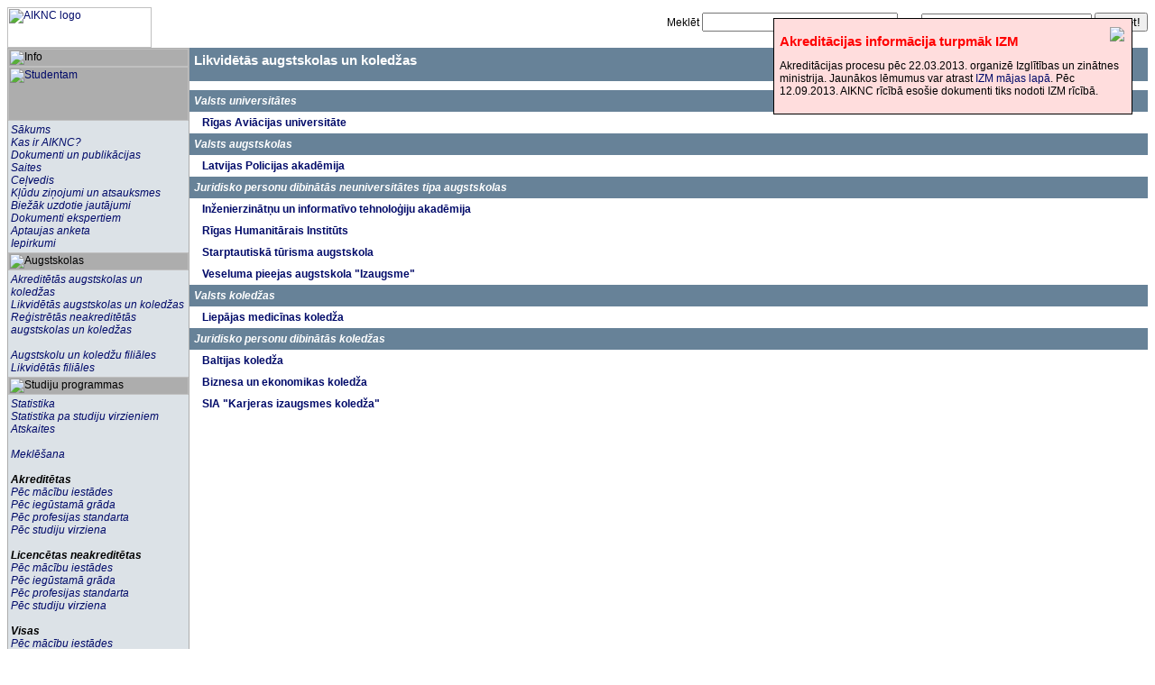

--- FILE ---
content_type: text/html; charset=iso-8859-13
request_url: http://aiknc.lv/lv/old_list.php
body_size: 3175
content:
<html>
<!DOCTYPE html PUBLIC "-//W3C//DTD HTML 4.01 Transitional//EN">
<html>
<head>
 <head>
  <title>Likvidētās augstskolas un koledžas</title>
    <meta http-equiv="Content-Type" content="text/html; charset=ISO-8859-13">
<link rel="stylesheet" href="aiknc.css">
<link rel="shortcut icon" href="favicon.ico">
<script type="text/javascript">
function move_alert() {
    alert_box3 = document.createElement("div");
    var virsraksts = document.createElement("h1");
    var sauklis   = document.createElement("p");
    var closePasive = document.createElement("img");
    sauklis.innerHTML = "Akreditācijas procesu pēc 22.03.2013. organizē Izglītības un zinātnes ministrija. Jaunākos lēmumus var atrast <a href='http://izm.izm.gov.lv/nozares-politika/izglitiba/augstaka-izglitiba/akreditacija.html'>IZM mājas lapā</a>. Pēc 12.09.2013. AIKNC rīcībā esošie dokumenti tiks nodoti IZM rīcībā.";
    closePasive.src = "/images/ClosePopupInactive.gif";
    closePasive.onclick = hide_move_alert;
    closePasive.style.position = "absolute";
    closePasive.style.right = "5px";
    closePasive.style.margin = "3px";
    virsraksts.appendChild(document.createTextNode("Akreditācijas informācija turpmāk IZM"));
    alert_box3.appendChild(closePasive);
    alert_box3.appendChild(virsraksts);
    alert_box3.appendChild(sauklis);
    virsraksts.style.color = "red";
    virsraksts.style.fontWeigth = "bold";
    alert_box3.style.position = "absolute";
    alert_box3.style.left  = "auto";
    alert_box3.style.right = "1%";
    alert_box3.style.top   = "auto";
    alert_box3.style.bottom = "auto";
    alert_box3.style.width = "30%";
    alert_box3.style.zIndex= "4";
    alert_box3.style.backgroundColor = "#FDD";
    alert_box3.style.borderWidth="1px";
    alert_box3.style.borderColor="black";
    alert_box3.style.borderStyle="solid";
    alert_box3.style.padding= "0.5em";
    alert_box3.style.margin = "1em";
    document.body.insertBefore(alert_box3,document.body.firstChild);
    //window.setTimeout(hide_move_alert, 20000);
}

function hide_move_alert() {
  alert_box3.style.display = "none";
}
</script>
</head>

<body bgcolor="#FFFFFF" onload="move_alert();">
<table width="100%" border="0" cellspacing="0" cellpadding="0">
  <tr>
    <td width="200"><a href="/lv/index.php">
      <img src="/images/logo_lv.gif" width="160" height="45" alt="AIKNC logo" /></a></td>
    <td width="99%" align="right">
      <form action="search.php?precizi=2&kartot=3&kartot2=1&radit=4" method="POST">
	Meklēt <input size="25" maxlength="50" type="text" name="mek">
	pēc 
	<select name="peec">
	    <option value="1">programmas nosaukuma</option>
	    <option value="2">mācību iestādes nosaukuma</option>
	    <option value="3">iegūstamās kvalifikācijas</option>
	</select>
	<input type="Submit" name="submit" value="Meklēt!">
      </form>
    </td>
  </tr>
  <tr>
    <td width="200" valign="top">
      <table width="100%" border="0" cellspacing="0" cellpadding="1" bgcolor="#ADADAD">
        <tr valign="top">
          <td>
            <img src="/images/lv/info.gif" width="200" height="20" alt="Info" /><br />
            <a href="/lv/student_new.php">
              <img src="/images/studmenu.jpg"  width="200" height="60" alt="Studentam" /></a>
            <table width="100%" border="0" cellspacing="0" cellpadding="3">
              <tr bgcolor="#DCE2E7">
                <td><a href="/lv/index.php"><i>Sākums</i></a><br>
<a href="/lv/about.php"><i>Kas ir AIKNC?</i></a><br>
<a href="/lv/kopmat.php"><i>Dokumenti un publikācijas</i></a><br>
<a href="/lv/links.php"><i>Saites</i></a><br>
<a href="/lv/help.php"><i>Ceļvedis</i></a><br>
<!-- <a href="/lv/site.php"><i>Lapas izveidošana</i></a><br> -->
<a href="/lv/feedback.php"><i>Kļūdu ziņojumi un atsauksmes</i></a><br />
<a href="/lv/buj"><i>Biežāk uzdotie jautājumi</i></a><br />
<a href="/lv/ekspertiem.php"><i>Dokumenti ekspertiem</i></a><br />
<a href="/anketa/"><i>Aptaujas anketa</i></a><br />
<a href="/lv/iepirkumu_saraksts.php"><i>Iepirkumi</i></a><br />

</td>
              </tr>
            </table>
            <img src="/images/lv/aug.gif" width="200" height="20" alt="Augstskolas" /><br />
            <table width="100%" border="0" cellspacing="0" cellpadding="3">
              <tr bgcolor="#DCE2E7">
                <td><a href="/lv/list.php"><i>Akreditētās augstskolas un koledžas</i></a> <br />
<a href="/lv/old_list.php"><i>Likvidētās augstskolas un koledžas</i></a> <br />
<a href="/lv/llist.php"><i>Reģistrētās neakreditētās augstskolas un koledžas</i></a> <br /><br />
<a href="/lv/fil_list.php"><i>Augstskolu un koledžu filiāles</i></a> <br />
<a href="/lv/fil_likv_list.php"><i>Likvidētās filiāles</i></a>

</td>
              </tr>
            </table>
            <img src="/images/lv/studpro.gif" width="200" height="20" alt="Studiju programmas" /><br />
            <table width="100%" border="0" cellspacing="0" cellpadding="3">
              <tr bgcolor="#DCE2E7">
                <td><a href="prog_stat.php"><i>Statistika</i></a><br />
<a href="prog_aip_virziens_stat.php"><i>Statistika pa studiju virzieniem</i></a><br />
<a href="report.php"><i>Atskaites</i></a><br><br />
<a href="search.php"><i>Meklēšana</i></a><br><br />
<b><i>Akreditētas</i></b><br>
<a href="prog_au.php"><i>Pēc mācību iestādes</i></a><br />
<!--<a href="prog_nov.php"><i>Pēc novirziena</i></a><br />-->
<a href="prog_grads.php"><i>Pēc iegūstamā grāda</i></a><br />
<a href="prog_stand.php"><i>Pēc profesijas standarta</i></a><br />
<a href="prog_aip_virziens.php"><i>Pēc studiju virziena</i></a><br />
<br><i><b>Licencētas neakreditētas</b></i><br />
<a href="prog_au_l.php"><i>Pēc mācību iestādes</i></a><br />
<!--<a href="prog_nov_l.php"><i>Pēc novirziena</i></a><br />-->
<a href="prog_grads_l.php"><i>Pēc iegūstamā grāda</i></a><br />
<a href="prog_stand_l.php"><i>Pēc profesijas standarta</i></a><br />
<a href="prog_aip_virziens_l.php"><i>Pēc studiju virziena</i></a><br />
<br><b><i>Visas</i></b><br />
<a href="prog_fulllist.php"><i>Pēc mācību iestādes</i></a><br />
<a href="prog_stand_full.php"><i>Pēc profesijas standarta</i></a><br />
<br><b><i>Neīstenojamas</i></b><br />
<a href="likv_neturp.php"><i>Bez turpinājuma</i></a><br />
<a href="likv_turp.php"><i>Ar turpinājumu</i></a><br />
<!-- <a href="/lv/akr_nelic.php"><i>Akreditētas nelicencētas</i></a><br /> -->

</td>
              </tr>
            </table>
            <img src="/images/lv/lang.gif" width="200" height="20" alt="Valoda" /><br />
            <table width="100%" border="0" cellspacing="0" cellpadding="3">
              <tr align="center" bgcolor="#D9DBBB">
                <td>
                  <div align="center">
                    <a href="/index.php">
                    <img src="/images/lvflag.gif" width="26" height="17" border="0" alt="Latviešu" /></a>&nbsp;&nbsp;
                    <a href="/en/index.php">
                    <img src="/images/ukflag.gif" width="26" height="17" border="0" alt="English" /></a>
                  </div>
                </td>
              </tr>
              <tr>
                <td bgcolor="#FFFFFF">
                  <h3>Kontaktinformācija</h3>
                    <p><b> Nodibinājums "Augstākās izglītības kvalitātes novērtēšanas centrs" (AIKNC) </b></p>
<p> Juridiskā un pasta adrese: <i> Vaļņu iela 2, LV-1050, Rīga </i></p>
<p> E-pasts: <i> aiknc@aiknc.lv </i></p>
<p> Mobilais tālrunis: <i> +371 29283214 </i></p>
<p> Rēķins: <i> LV05PARX0000275971014, AS "Citadele banka", PARXLV22 </i></p>
<p> PVN reģ. nr. <i> LV50003239391 </i></p>
                </td>
              </tr>
            </table>
          </td>
        </tr>
      </table>
      <div style="padding-top: 15px; padding-left: 10px;">
		<a href="http://www.ehea.info/"><img alt="Bologna Process Logo" src="../images/BP_logo.jpg"><img alt="European Higher Education Area Logo" src="../images/EHEA_logo.jpg"></a>
		<a href="http://www.aip.lv/ESF_par_projektu.htm"><img alt="Eiropas Sociālā fonda projekts &quot;Augstākās izglītības studiju programmu izvērtēšana un priekšlikumi kvalitātes paaugstināšanai&quot;" src="../images/ESF_pilns_nosaukums.jpg"></a>
		<a href="http://izm.izm.gov.lv/5715.html"><img alt="Pieteikšanās IZM informatīvajam e-izdevumam" src="../images/izm_info_izd_w176.gif" style="padding-top: 10px;"></a>
		
      </div>
    </td>
    <td width="99%" valign="top">
      <table width="100%" border="0" cellspacing="0" cellpadding="5">
      <tr bgcolor="#678298"><td><font color="#ffffff"><h1>Likvidētās augstskolas un koledžas</h1></font></td></tr>
      <tr><td></td></tr>
     <tr bgcolor="#678298"><td><font color="#ffffff">
                 <b><i>Valsts universitātes</i></b></font>
                 </td></tr>
                         <tr><td>&nbsp;&nbsp;&nbsp;<a href="desc.php?id=125"><b>Rīgas Aviācijas universitāte</b></a></td></tr>
        <tr bgcolor="#678298"><td><font color="#ffffff">
                 <b><i>Valsts augstskolas</i></b></font>
                 </td></tr>
                         <tr><td>&nbsp;&nbsp;&nbsp;<a href="desc.php?id=13"><b>Latvijas Policijas akadēmija</b></a></td></tr>
        <tr bgcolor="#678298"><td><font color="#ffffff">
                 <b><i>Juridisko personu dibinātās neuniversitātes tipa augstskolas</i></b></font>
                 </td></tr>
                         <tr><td>&nbsp;&nbsp;&nbsp;<a href="desc.php?id=43"><b>Inženierzinātņu un informatīvo tehnoloģiju akadēmija</b></a></td></tr>
                      <tr><td>&nbsp;&nbsp;&nbsp;<a href="desc.php?id=124"><b>Rīgas Humanitārais Institūts</b></a></td></tr>
                      <tr><td>&nbsp;&nbsp;&nbsp;<a href="desc.php?id=126"><b>Starptautiskā tūrisma augstskola</b></a></td></tr>
                      <tr><td>&nbsp;&nbsp;&nbsp;<a href="desc.php?id=159"><b>Veseluma pieejas augstskola "Izaugsme"</b></a></td></tr>
        <tr bgcolor="#678298"><td><font color="#ffffff">
                 <b><i>Valsts koledžas</i></b></font>
                 </td></tr>
                         <tr><td>&nbsp;&nbsp;&nbsp;<a href="desc.php?id=151"><b>Liepājas medicīnas koledža</b></a></td></tr>
        <tr bgcolor="#678298"><td><font color="#ffffff">
                 <b><i>Juridisko personu dibinātās koledžas</i></b></font>
                 </td></tr>
                         <tr><td>&nbsp;&nbsp;&nbsp;<a href="desc.php?id=162"><b>Baltijas koledža</b></a></td></tr>
                      <tr><td>&nbsp;&nbsp;&nbsp;<a href="desc.php?id=156"><b>Biznesa un ekonomikas koledža</b></a></td></tr>
                      <tr><td>&nbsp;&nbsp;&nbsp;<a href="desc.php?id=163"><b>SIA "Karjeras izaugsmes koledža"</b></a></td></tr>
              </table>
    </td>
  </tr>
</table>
  <div align="center">
    <p><b>UZMANīBU</b> Mājas lapā ir aktuāla tikai informācija par
    akreditāciju. Pārējā informācija var būt novecojusi.</p>
    <font size="-2">
    <a href="site.php">Informācija par lapas izveidi</a><br />
    Informācija uz servera &copy;AIKNC </font>
  </div>
</body>
</html>
